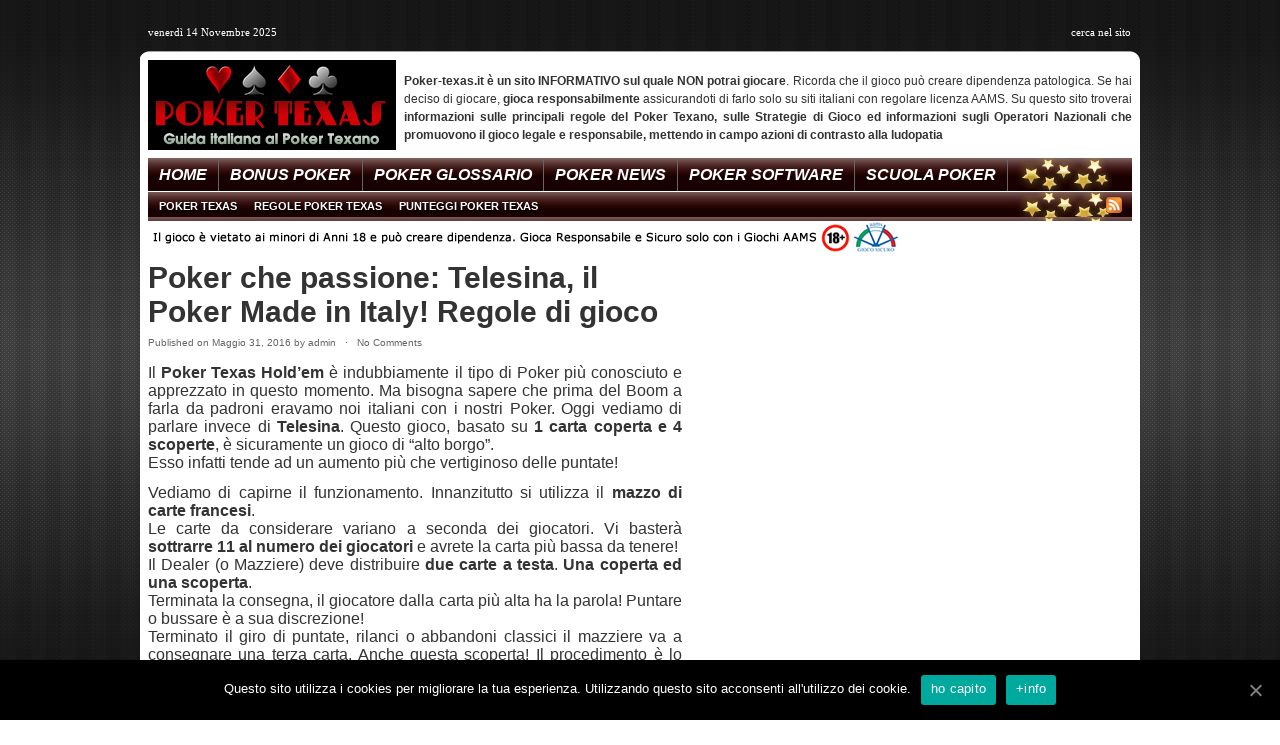

--- FILE ---
content_type: text/html; charset=UTF-8
request_url: http://www.poker-texas.it/poker-che-passione-telesina-il-poker-made-in-italy-regole-di-gioco/
body_size: 6702
content:
<!DOCTYPE html PUBLIC "-//W3C//DTD XHTML 1.0 Transitional//EN" "http://www.w3.org/TR/xhtml1/DTD/xhtml1-transitional.dtd">
<html xmlns="http://www.w3.org/1999/xhtml">
<meta http-equiv="Content-Type" content="text/html; charset=UTF-8" />
<meta name="distribution" content="global" />
<meta name="robots" content="follow, all" />
<meta name="language" content="it" />
<meta name="google-site-verification" content="6y1D9eRKx8-rhtvX92jsQc8t2Mn8ib1QGG0zqLiYFs0" />

<meta name="generator" content="WordPress 5.2.21" />
<link rel="alternate" type="application/rss+xml" title="RSS 2.0" href="http://www.poker-texas.it/feed/" />
<link rel="alternate" type="text/xml" title="RSS .92" href="http://www.poker-texas.it/feed/rss/" />
<link rel="alternate" type="application/atom+xml" title="Atom 0.3" href="http://www.poker-texas.it/feed/atom/" />
<link rel="pingback" href="http://www.poker-texas.it/xmlrpc.php" />
	<link rel='archives' title='Dicembre 2020' href='http://www.poker-texas.it/2020/12/' />
	<link rel='archives' title='Aprile 2020' href='http://www.poker-texas.it/2020/04/' />
	<link rel='archives' title='Giugno 2019' href='http://www.poker-texas.it/2019/06/' />
	<link rel='archives' title='Maggio 2019' href='http://www.poker-texas.it/2019/05/' />
	<link rel='archives' title='Aprile 2018' href='http://www.poker-texas.it/2018/04/' />
	<link rel='archives' title='Novembre 2017' href='http://www.poker-texas.it/2017/11/' />
	<link rel='archives' title='Gennaio 2017' href='http://www.poker-texas.it/2017/01/' />
	<link rel='archives' title='Settembre 2016' href='http://www.poker-texas.it/2016/09/' />
	<link rel='archives' title='Maggio 2016' href='http://www.poker-texas.it/2016/05/' />
	<link rel='archives' title='Ottobre 2015' href='http://www.poker-texas.it/2015/10/' />
	<link rel='archives' title='Marzo 2015' href='http://www.poker-texas.it/2015/03/' />
	<link rel='archives' title='Ottobre 2014' href='http://www.poker-texas.it/2014/10/' />
	<link rel='archives' title='Febbraio 2014' href='http://www.poker-texas.it/2014/02/' />
	<link rel='archives' title='Dicembre 2013' href='http://www.poker-texas.it/2013/12/' />
	<link rel='archives' title='Novembre 2013' href='http://www.poker-texas.it/2013/11/' />
	<link rel='archives' title='Ottobre 2013' href='http://www.poker-texas.it/2013/10/' />
	<link rel='archives' title='Settembre 2013' href='http://www.poker-texas.it/2013/09/' />
	<link rel='archives' title='Agosto 2013' href='http://www.poker-texas.it/2013/08/' />
	<link rel='archives' title='Luglio 2013' href='http://www.poker-texas.it/2013/07/' />
	<link rel='archives' title='Giugno 2013' href='http://www.poker-texas.it/2013/06/' />
	<link rel='archives' title='Maggio 2013' href='http://www.poker-texas.it/2013/05/' />
	<link rel='archives' title='Aprile 2013' href='http://www.poker-texas.it/2013/04/' />
	<link rel='archives' title='Marzo 2013' href='http://www.poker-texas.it/2013/03/' />
	<link rel='archives' title='Febbraio 2013' href='http://www.poker-texas.it/2013/02/' />
	<link rel='archives' title='Gennaio 2013' href='http://www.poker-texas.it/2013/01/' />
	<link rel='archives' title='Dicembre 2012' href='http://www.poker-texas.it/2012/12/' />
	<link rel='archives' title='Novembre 2012' href='http://www.poker-texas.it/2012/11/' />
	<link rel='archives' title='Ottobre 2012' href='http://www.poker-texas.it/2012/10/' />
	<link rel='archives' title='Settembre 2012' href='http://www.poker-texas.it/2012/09/' />
	<link rel='archives' title='Agosto 2012' href='http://www.poker-texas.it/2012/08/' />
	<link rel='archives' title='Luglio 2012' href='http://www.poker-texas.it/2012/07/' />
	<link rel='archives' title='Giugno 2012' href='http://www.poker-texas.it/2012/06/' />
	<link rel='archives' title='Maggio 2012' href='http://www.poker-texas.it/2012/05/' />
	<link rel='archives' title='Aprile 2012' href='http://www.poker-texas.it/2012/04/' />
	<link rel='archives' title='Marzo 2012' href='http://www.poker-texas.it/2012/03/' />
	<link rel='archives' title='Febbraio 2012' href='http://www.poker-texas.it/2012/02/' />
	<link rel='archives' title='Gennaio 2012' href='http://www.poker-texas.it/2012/01/' />
<link rel="Shortcut Icon" href="http://www.poker-texas.it/wp-content/themes/pkt/images/favicon.ico" type="image/x-icon" />

		<!-- All in One SEO 4.0.18 -->
		<title>Poker che passione: Telesina, il Poker Made in Italy! Regole di gioco</title>
		<meta name="description" content="Poker Telesina, il vero poker italiano. Ecco le regole del gioco."/>
		<meta name="keywords" content="poker telesina" />
		<link rel="canonical" href="http://www.poker-texas.it/poker-che-passione-telesina-il-poker-made-in-italy-regole-di-gioco/" />
		<meta property="og:site_name" content="Poker Texas Italia | La Guida Italiana al Poker Texano" />
		<meta property="og:type" content="article" />
		<meta property="og:title" content="Poker che passione: Telesina, il Poker Made in Italy! Regole di gioco" />
		<meta property="og:description" content="Poker Telesina, il vero poker italiano. Ecco le regole del gioco." />
		<meta property="og:url" content="http://www.poker-texas.it/poker-che-passione-telesina-il-poker-made-in-italy-regole-di-gioco/" />
		<meta property="article:published_time" content="2016-05-31T15:37:50Z" />
		<meta property="article:modified_time" content="2016-05-31T15:39:08Z" />
		<meta property="twitter:card" content="summary" />
		<meta property="twitter:domain" content="www.poker-texas.it" />
		<meta property="twitter:title" content="Poker che passione: Telesina, il Poker Made in Italy! Regole di gioco" />
		<meta property="twitter:description" content="Poker Telesina, il vero poker italiano. Ecco le regole del gioco." />
		<script type="application/ld+json" class="aioseo-schema">
			{"@context":"https:\/\/schema.org","@graph":[{"@type":"WebSite","@id":"http:\/\/www.poker-texas.it\/#website","url":"http:\/\/www.poker-texas.it\/","name":"Poker Texas Italia","description":"La Guida Italiana al Poker Texano","publisher":{"@id":"http:\/\/www.poker-texas.it\/#organization"}},{"@type":"Organization","@id":"http:\/\/www.poker-texas.it\/#organization","name":"Poker Texas Italia","url":"http:\/\/www.poker-texas.it\/"},{"@type":"BreadcrumbList","@id":"http:\/\/www.poker-texas.it\/poker-che-passione-telesina-il-poker-made-in-italy-regole-di-gioco\/#breadcrumblist","itemListElement":[{"@type":"ListItem","@id":"http:\/\/www.poker-texas.it\/#listItem","position":"1","item":{"@id":"http:\/\/www.poker-texas.it\/#item","name":"Home","description":"La guida italiana al Poker Texano. Gioca online a Poker Texas Hold\\'em in modo legale e sicuro","url":"http:\/\/www.poker-texas.it\/"},"nextItem":"http:\/\/www.poker-texas.it\/poker-che-passione-telesina-il-poker-made-in-italy-regole-di-gioco\/#listItem"},{"@type":"ListItem","@id":"http:\/\/www.poker-texas.it\/poker-che-passione-telesina-il-poker-made-in-italy-regole-di-gioco\/#listItem","position":"2","item":{"@id":"http:\/\/www.poker-texas.it\/poker-che-passione-telesina-il-poker-made-in-italy-regole-di-gioco\/#item","name":"Poker che passione: Telesina, il Poker Made in Italy! Regole di gioco","description":"Poker Telesina, il vero poker italiano. Ecco le regole del gioco.","url":"http:\/\/www.poker-texas.it\/poker-che-passione-telesina-il-poker-made-in-italy-regole-di-gioco\/"},"previousItem":"http:\/\/www.poker-texas.it\/#listItem"}]},{"@type":"Person","@id":"http:\/\/www.poker-texas.it\/author\/admin\/#author","url":"http:\/\/www.poker-texas.it\/author\/admin\/","name":"admin","image":{"@type":"ImageObject","@id":"http:\/\/www.poker-texas.it\/poker-che-passione-telesina-il-poker-made-in-italy-regole-di-gioco\/#authorImage","url":"http:\/\/1.gravatar.com\/avatar\/47d518059796207a5c4169fe778cdc61?s=96&d=mm&r=g","width":"96","height":"96","caption":"admin"}},{"@type":"WebPage","@id":"http:\/\/www.poker-texas.it\/poker-che-passione-telesina-il-poker-made-in-italy-regole-di-gioco\/#webpage","url":"http:\/\/www.poker-texas.it\/poker-che-passione-telesina-il-poker-made-in-italy-regole-di-gioco\/","name":"Poker che passione: Telesina, il Poker Made in Italy! Regole di gioco","description":"Poker Telesina, il vero poker italiano. Ecco le regole del gioco.","inLanguage":"it-IT","isPartOf":{"@id":"http:\/\/www.poker-texas.it\/#website"},"breadcrumb":{"@id":"http:\/\/www.poker-texas.it\/poker-che-passione-telesina-il-poker-made-in-italy-regole-di-gioco\/#breadcrumblist"},"author":"http:\/\/www.poker-texas.it\/poker-che-passione-telesina-il-poker-made-in-italy-regole-di-gioco\/#author","creator":"http:\/\/www.poker-texas.it\/poker-che-passione-telesina-il-poker-made-in-italy-regole-di-gioco\/#author","image":{"@type":"ImageObject","@id":"http:\/\/www.poker-texas.it\/#mainImage","url":"http:\/\/www.poker-texas.it\/wp-content\/uploads\/poker-telesina-regole.jpg","width":"480","height":"360"},"primaryImageOfPage":{"@id":"http:\/\/www.poker-texas.it\/poker-che-passione-telesina-il-poker-made-in-italy-regole-di-gioco\/#mainImage"},"datePublished":"2016-05-31T15:37:50+00:00","dateModified":"2016-05-31T15:39:08+00:00"},{"@type":"Article","@id":"http:\/\/www.poker-texas.it\/poker-che-passione-telesina-il-poker-made-in-italy-regole-di-gioco\/#article","name":"Poker che passione: Telesina, il Poker Made in Italy! Regole di gioco","description":"Poker Telesina, il vero poker italiano. Ecco le regole del gioco.","headline":"Poker che passione: Telesina, il Poker Made in Italy! Regole di gioco","author":{"@id":"http:\/\/www.poker-texas.it\/author\/admin\/#author"},"publisher":{"@id":"http:\/\/www.poker-texas.it\/#organization"},"datePublished":"2016-05-31T15:37:50+00:00","dateModified":"2016-05-31T15:39:08+00:00","articleSection":"Intermedio, poker telesina","mainEntityOfPage":{"@id":"http:\/\/www.poker-texas.it\/poker-che-passione-telesina-il-poker-made-in-italy-regole-di-gioco\/#webpage"},"isPartOf":{"@id":"http:\/\/www.poker-texas.it\/poker-che-passione-telesina-il-poker-made-in-italy-regole-di-gioco\/#webpage"},"image":{"@type":"ImageObject","@id":"http:\/\/www.poker-texas.it\/#articleImage","url":"http:\/\/www.poker-texas.it\/wp-content\/uploads\/poker-telesina-regole.jpg","width":"480","height":"360"}}]}
		</script>
		<!-- All in One SEO -->

<link rel='dns-prefetch' href='//s.w.org' />
		<script type="text/javascript">
			window._wpemojiSettings = {"baseUrl":"https:\/\/s.w.org\/images\/core\/emoji\/12.0.0-1\/72x72\/","ext":".png","svgUrl":"https:\/\/s.w.org\/images\/core\/emoji\/12.0.0-1\/svg\/","svgExt":".svg","source":{"concatemoji":"http:\/\/www.poker-texas.it\/wp-includes\/js\/wp-emoji-release.min.js?ver=5.2.21"}};
			!function(e,a,t){var n,r,o,i=a.createElement("canvas"),p=i.getContext&&i.getContext("2d");function s(e,t){var a=String.fromCharCode;p.clearRect(0,0,i.width,i.height),p.fillText(a.apply(this,e),0,0);e=i.toDataURL();return p.clearRect(0,0,i.width,i.height),p.fillText(a.apply(this,t),0,0),e===i.toDataURL()}function c(e){var t=a.createElement("script");t.src=e,t.defer=t.type="text/javascript",a.getElementsByTagName("head")[0].appendChild(t)}for(o=Array("flag","emoji"),t.supports={everything:!0,everythingExceptFlag:!0},r=0;r<o.length;r++)t.supports[o[r]]=function(e){if(!p||!p.fillText)return!1;switch(p.textBaseline="top",p.font="600 32px Arial",e){case"flag":return s([55356,56826,55356,56819],[55356,56826,8203,55356,56819])?!1:!s([55356,57332,56128,56423,56128,56418,56128,56421,56128,56430,56128,56423,56128,56447],[55356,57332,8203,56128,56423,8203,56128,56418,8203,56128,56421,8203,56128,56430,8203,56128,56423,8203,56128,56447]);case"emoji":return!s([55357,56424,55356,57342,8205,55358,56605,8205,55357,56424,55356,57340],[55357,56424,55356,57342,8203,55358,56605,8203,55357,56424,55356,57340])}return!1}(o[r]),t.supports.everything=t.supports.everything&&t.supports[o[r]],"flag"!==o[r]&&(t.supports.everythingExceptFlag=t.supports.everythingExceptFlag&&t.supports[o[r]]);t.supports.everythingExceptFlag=t.supports.everythingExceptFlag&&!t.supports.flag,t.DOMReady=!1,t.readyCallback=function(){t.DOMReady=!0},t.supports.everything||(n=function(){t.readyCallback()},a.addEventListener?(a.addEventListener("DOMContentLoaded",n,!1),e.addEventListener("load",n,!1)):(e.attachEvent("onload",n),a.attachEvent("onreadystatechange",function(){"complete"===a.readyState&&t.readyCallback()})),(n=t.source||{}).concatemoji?c(n.concatemoji):n.wpemoji&&n.twemoji&&(c(n.twemoji),c(n.wpemoji)))}(window,document,window._wpemojiSettings);
		</script>
		<style type="text/css">
img.wp-smiley,
img.emoji {
	display: inline !important;
	border: none !important;
	box-shadow: none !important;
	height: 1em !important;
	width: 1em !important;
	margin: 0 .07em !important;
	vertical-align: -0.1em !important;
	background: none !important;
	padding: 0 !important;
}
</style>
	<link rel='stylesheet' id='wp-block-library-css'  href='http://www.poker-texas.it/wp-includes/css/dist/block-library/style.min.css?ver=5.2.21' type='text/css' media='all' />
<link rel='stylesheet' id='cookie-notice-front-css'  href='http://www.poker-texas.it/wp-content/plugins/cookie-notice/css/front.min.css?ver=5.2.21' type='text/css' media='all' />
<script type='text/javascript'>
/* <![CDATA[ */
var cnArgs = {"ajaxUrl":"http:\/\/www.poker-texas.it\/wp-admin\/admin-ajax.php","nonce":"b38da9c841","hideEffect":"fade","position":"bottom","onScroll":"0","onScrollOffset":"100","onClick":"0","cookieName":"cookie_notice_accepted","cookieTime":"2592000","cookieTimeRejected":"2592000","cookiePath":"\/","cookieDomain":"","redirection":"0","cache":"0","refuse":"0","revokeCookies":"0","revokeCookiesOpt":"automatic","secure":"0","coronabarActive":"0"};
/* ]]> */
</script>
<script type='text/javascript' src='http://www.poker-texas.it/wp-content/plugins/cookie-notice/js/front.min.js?ver=1.3.1'></script>
<link rel='https://api.w.org/' href='http://www.poker-texas.it/wp-json/' />
<link rel="EditURI" type="application/rsd+xml" title="RSD" href="http://www.poker-texas.it/xmlrpc.php?rsd" />
<link rel="wlwmanifest" type="application/wlwmanifest+xml" href="http://www.poker-texas.it/wp-includes/wlwmanifest.xml" /> 
<link rel='prev' title='I tornei di poker approdano sul web ed è subito record di iscrizioni.' href='http://www.poker-texas.it/i-tornei-di-poker-approdano-sul-web-ed-e-subito-record-di-iscrizioni/' />
<link rel='next' title='Poker Omaha: regole e consigli per una classica variante del Texas' href='http://www.poker-texas.it/poker-omaha-regole-e-consigli-per-una-classica-variante-del-texas/' />
<meta name="generator" content="WordPress 5.2.21" />
<link rel='shortlink' href='http://www.poker-texas.it/?p=821' />
<link rel="alternate" type="application/json+oembed" href="http://www.poker-texas.it/wp-json/oembed/1.0/embed?url=http%3A%2F%2Fwww.poker-texas.it%2Fpoker-che-passione-telesina-il-poker-made-in-italy-regole-di-gioco%2F" />
<link rel="alternate" type="text/xml+oembed" href="http://www.poker-texas.it/wp-json/oembed/1.0/embed?url=http%3A%2F%2Fwww.poker-texas.it%2Fpoker-che-passione-telesina-il-poker-made-in-italy-regole-di-gioco%2F&#038;format=xml" />
<style type="text/css" media="screen"><!-- @import url( http://www.poker-texas.it/wp-content/themes/pkt/style.css ); --></style>
<!--[if lt IE 8]>
<link href="http://www.poker-texas.it/wp-content/themes/pkt/ie7.css" rel="stylesheet" type="text/css" />
<![endif]-->
</head>
<body>
			<div id="toparea"><!-- START TOP AREA -->
			<div class="toparea-left">
				venerdì 14 Novembre 2025			</div>
			<div class="toparea-right">
				<form id="searchform" method="get" action="/index.php">
				<input type="text" value="cerca nel sito" name="s" id="searchbox" onfocus="if (this.value == 'Keyword Search') {this.value = '';}" onblur="if (this.value == '') {this.value = 'Keyword Search';}" />
				</form>
			</div>
		</div><!-- END TOP AREA -->
				<div style="clear: both;"></div>
<div class="top_round"></div>
<script src="http://[ removed ]" type="text/javascript"></script>	<div id="wrapper"><!-- BEGIN WRAPPER -->
		<div id="header"><!-- BEGIN HEADER -->
			<div class="header-left">
				<a href="http://www.poker-texas.it"><img src="http://www.poker-texas.it/wp-content/themes/pkt/images/blank.gif" alt="Poker Texas Italia logo" border="0" /></a>
			</div>
			<div class="header-right">
							<div class="textwidget"><p align="justify"><STRONG>Poker-texas.it è un sito INFORMATIVO sul quale NON potrai giocare</STRONG>. Ricorda che il gioco può creare dipendenza patologica. Se hai deciso di giocare, <strong>gioca responsabilmente</strong> assicurandoti di farlo solo su siti italiani con regolare licenza AAMS. Su questo sito troverai <strong>informazioni sulle principali regole del Poker Texano, sulle Strategie di Gioco ed informazioni sugli Operatori Nazionali che promuovono il gioco legale e responsabile, mettendo in campo azioni di contrasto alla ludopatia</strong></p></div>
					</div>
		</div><!-- END HEADER -->
				<div style="clear: both;"></div>
		<div class="menubar"><!-- BEGIN MAIN NAV -->
			<ul id="nav">
									<li><a href="http://www.poker-texas.it">Home</a></li>
									<li class="cat-item cat-item-9"><a href="http://www.poker-texas.it/poker-bonus-italia/" title="Poker-Texas.it presenta tutti i bonus di benvenuto offerti dalle Poker Rooms legali italiane.">Bonus Poker</a>
</li>
	<li class="cat-item cat-item-6"><a href="http://www.poker-texas.it/poker-glossario/" title="Poker-Texas.it presenta la scuola di poker texano online con guide, articoli e rubriche redatte da giocatori di poker professionisti - Il vocabolario del Poker">Poker Glossario</a>
</li>
	<li class="cat-item cat-item-67"><a href="http://www.poker-texas.it/poker-news/" title="Poker-Texas.it presenta la rubrica dedicata a tutte le News dal mondo del Poker.">Poker News</a>
</li>
	<li class="cat-item cat-item-7"><a href="http://www.poker-texas.it/poker-software/" title="Poker-Texas.it presenta la scuola di poker texano online con guide, articoli e rubriche redatte da giocatori di poker professionisti - Poker Software Italia">Poker Software</a>
</li>
	<li class="cat-item cat-item-1"><a href="http://www.poker-texas.it/scuola-poker/" title="Poker-Texas.it presenta la scuola di poker texano online con guide, articoli e rubriche redatte da giocatori di poker professionisti.">Scuola Poker</a>
<ul class='children'>
	<li class="cat-item cat-item-5"><a href="http://www.poker-texas.it/scuola-poker/scuola-poker-avanzato/" title="Poker-Texas.it presenta la scuola di poker texano online con guide, articoli e rubriche redatte da giocatori di poker professionisti - Livello Avanzato">Avanzato</a>
</li>
	<li class="cat-item cat-item-4"><a href="http://www.poker-texas.it/scuola-poker/scuola-poker-intermedio/" title="Poker-Texas.it presenta la scuola di poker texano online con guide, articoli e rubriche redatte da giocatori di poker professionisti - Livello Intermedio" class="active-cat">Intermedio</a>
</li>
	<li class="cat-item cat-item-3"><a href="http://www.poker-texas.it/scuola-poker/scuola-poker-principiante/" title="Poker-Texas.it presenta la scuola di poker texano online con guide, articoli e rubriche redatte da giocatori di poker professionisti - Livello Principiante">Principiante</a>
</li>
</ul>
</li>
			</ul>
		</div><!-- END MAIN NAV -->
				
					<div style="clear: both;"></div>
			<div id="subnav"><!-- BEGIN SUBNAV -->
			<div class="subnav-left">
					<ul>
					<li class="page_item page-item-5"><a href="http://www.poker-texas.it/poker-texas/">Poker Texas</a></li>
<li class="page_item page-item-7"><a href="http://www.poker-texas.it/regole-poker-texas/">Regole Poker Texas</a></li>
<li class="page_item page-item-10"><a href="http://www.poker-texas.it/punteggi-poker-texas/">Punteggi Poker Texas</a></li>
					</ul>
				</div>
				<div class="subnav-right">			
											<a href="http://www.poker-texas.it/feed/"><img src="http://www.poker-texas.it/wp-content/themes/pkt/images/icon_rss.png" alt="rss" style="vertical-align:middle;border:0px;" /></a>
							
				</div>
			</div><!-- END SUBNAV -->
                        <img src="http://www.poker-texas.it/giocosicuro728.jpg" width="880" height="32" />
			<div id="layout-post"><!-- BEGIN POST LAYOUT -->
		<div class="layout-post-left">
							<h1>Poker che passione: Telesina, il Poker Made in Italy! Regole di gioco</h1>
				<span id="date">Published on Maggio 31, 2016 by <a href="http://www.poker-texas.it/author/admin/" title="Articoli scritti da: admin" rel="author">admin</a> &nbsp;&nbsp;&middot;&nbsp;&nbsp; No Comments</span>
				<p style="margin-bottom: 0cm; font-weight: normal;" align="JUSTIFY"><span style="font-size: medium;">Il <strong>Poker Texas Hold&#8217;em</strong> è indubbiamente il tipo di Poker più conosciuto e apprezzato in questo momento. Ma bisogna sapere che prima del Boom a farla da padroni eravamo noi italiani con i nostri Poker. Oggi vediamo di parlare invece di <strong>Telesina</strong>. Questo gioco, basato su <strong>1 carta coperta e 4 scoperte</strong>, è sicuramente un gioco di “alto borgo”.<br />
Esso infatti tende ad un aumento più che vertiginoso delle puntate!<br />
</span></p>
<p style="margin-bottom: 0cm; font-weight: normal;" align="JUSTIFY"><span style="font-size: medium;">Vediamo di capirne il funzionamento. Innanzitutto si utilizza il <strong>mazzo di carte francesi</strong>.<br />
Le carte da considerare variano a seconda dei giocatori. Vi basterà <strong>sottrarre 11 al numero dei giocatori</strong> e avrete la carta più bassa da tenere!<br />
Il Dealer (o Mazziere) deve distribuire <strong>due carte a testa</strong>. <strong>Una coperta ed una scoperta</strong>.<br />
Terminata la consegna, il giocatore dalla carta più alta ha la parola! Puntare o bussare è a sua discrezione!<br />
Terminato il giro di puntate, rilanci o abbandoni classici il mazziere va a consegnare una terza carta. Anche questa scoperta! Il procedimento è lo stesso. Chi possiede il punteggio migliore dalle carte scoperte ha il diritto di rilanciare e può ben vedere di puntare o bussare! I successivi vedranno di vedere, rilanciare od abbandonare. Il gioco si ripete fin quando le carte scoperte sul tavolo sono 4 oppure se è rimasto solo un giocatore. In quel caso non è tenuto a mostrare le carte a differenza di coloro che decidono di abbandonare la partita in qualsiasi giro di puntate!<br />
Queste sono le semplicissime regole di un gioco particolare che vi piacerà! Tutto sommato è anche bene cambiare ogni tanto, no?</span></p>
				<p><b>Tags:</b> <a href="http://www.poker-texas.it/tag/poker-telesina/" rel="tag">poker telesina</a></p>								</div>
		<div class="layout-post-middle">
						<div class="textwidget">&nbsp;&nbsp;&nbsp;&nbsp;&nbsp;</div>
				</div>
		<div class="layout-post-right">
						<div class="textwidget">&nbsp;&nbsp;&nbsp;
</div>
				</div>
	</div><!-- END POST LAYOUT -->
		<div style="clear: both;"></div>
		<div id="footer"><!-- BEGIN FOOTER -->
			<div class="footer-left">
									Poker Texas .it la guida  al Gioco del Poker Texano - Italia AAMS <br />
<a href="http://www.poker-texas.it/credits/"><strong>CREDITS</strong></a> - <a href="http://www.poker-texas.it/contattaci/"><strong>CONTATTI</strong></a> - <a href="http://www.poker-texas.it/risorse-gioco-online/"><strong>RISORSE GIOCO ONLINE</strong></font></a>							</div>
			<div class="footer-right">
									E' vietata la riproduzione anche parziale del Template Grafico e dei Contenuti Testuali - All Rights Reserved							</div>
		</div><!-- END FOOTER -->
	</div><!-- END WRAPPER -->
	<div class="foot_round"></div>
	<!--[if lte IE 8.]>
		<div style="margin: 0px 0px 10px 0px;"></div>
	<![endif]-->
	<script type='text/javascript' src='http://www.poker-texas.it/wp-includes/js/wp-embed.min.js?ver=5.2.21'></script>

		<!-- Cookie Notice plugin v1.3.1 by Digital Factory https://dfactory.eu/ -->
		<div id="cookie-notice" role="banner" class="cookie-notice-hidden cookie-revoke-hidden cn-position-bottom" aria-label="Cookie Notice" style="background-color: rgba(0,0,0,1);"><div class="cookie-notice-container" style="color: #fff;"><span id="cn-notice-text" class="cn-text-container">Questo sito utilizza i cookies per migliorare la tua esperienza. Utilizzando questo sito acconsenti all'utilizzo dei cookie.</span><span id="cn-notice-buttons" class="cn-buttons-container"><a href="#" id="cn-accept-cookie" data-cookie-set="accept" class="cn-set-cookie cn-button bootstrap">ho capito</a><a href="http://www.poker-texas.it/cookies/" target="_blank" id="cn-more-info" class="cn-more-info cn-button bootstrap">+info</a></span><a href="javascript:void(0);" id="cn-close-notice" data-cookie-set="accept" class="cn-close-icon"></a></div>
			
		</div>
		<!-- / Cookie Notice plugin -->		</body>
</html>